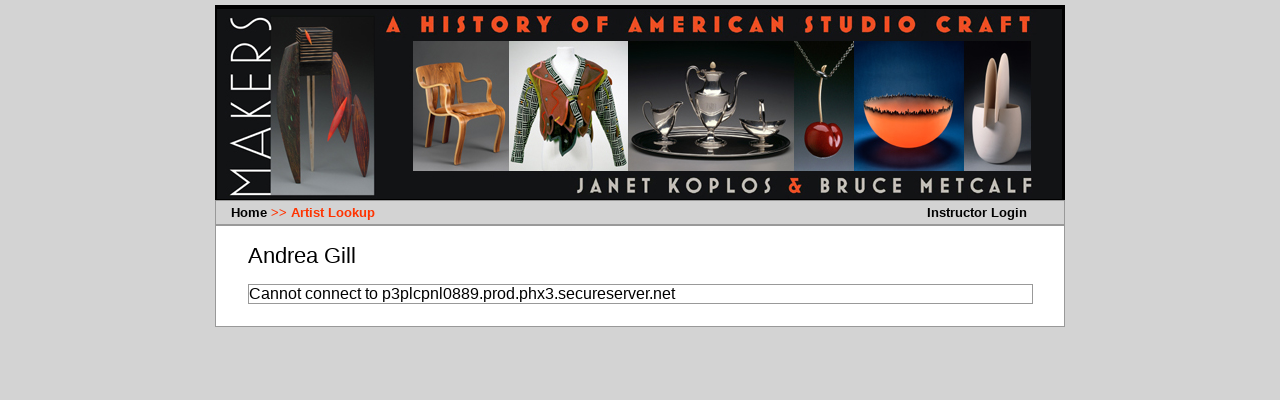

--- FILE ---
content_type: text/html; charset=UTF-8
request_url: http://americanstudiocrafthistory.org/index.php?name=Artist_Andrea-Gill_10_31
body_size: 1101
content:


	<!DOCTYPE html PUBLIC "-//W3C//DTD XHTML 1.0 Strict//EN"
	"http://www.w3.org/TR/xhtml1/DTD/xhtml1-strict.dtd"> 
	<html xmlns="http://www.w3.org/1999/xhtml"> 
	<head>
	<link rel="styleSheet" href="okaneBase.css" type="text/css" media="all" />
	
	<title>Makers: A History of American Studio Craft - Education Course Textbook Reference And Database Resource, Janet Koplos and Bruce Metcalf</title>
	<meta http-equiv="Content-type" content="text/html; charset=iso-8859-1" />
	<meta name="viewport" content="width=742, initial-scale=0.4, minimum-scale=0.4" />
	<meta http-equiv="pragma" content="no-cache" /> <meta name="robots"	content="all" /> 
	<meta name="MSSmartTagsPreventParsing" content="true" />
	<meta http-equiv="imagetoolbar" content="false" /> 
	<meta name="description" content="Makers: A History of American Studio Craft - Education Course Textbook Reference And Database Resource, Janet Koplos and Bruce Metcalf"/> 
	<meta name="keywords" content="Makers Studio Craft History Education Course Textbook Reference Database Resource Janet Koplos Bruce Metcalf" /> 
	<meta name="author" content="Janet Koplos and Bruce Metcalf" />
	<meta name="title" content="Makers: A History of American Studio Craft - Education Course Textbook Reference And Database Resource, Janet Koplos and Bruce Metcalf" />
	<link rel="styleSheet" href="okaneBase.css" type="text/css" media="all" />

<SCRIPT TYPE="text/javascript">
<!--
function popup(mylink, windowname)
{
if (! window.focus)return true;
var href;
if (typeof(mylink) == 'string')
   href=mylink;
else
   href=mylink.href;
window.open(href, windowname, 'width=675,height=425,scrollbars=yes');
return false;
}
//-->
</SCRIPT>

	
	<style type="text/css" media="screen">
	#topMenu a#artistLookup { color: #ff3300; }
	</style>
	</head> 

	<body bgcolor="#ffffff">
	<div id="heading"><table><tr>
	<!--
		<td id="image"><img width="111" height="150" src="textbookCover.jpg" alt="Textbook Cover" /></td>
	
		<td id="title"><a href="index.php">Makers: A History of American Studio Craft</a></td></tr>
	-->
		<tr><td id="headerImage"><a href="index.php"><img src="bannerImageWeb.jpg" alt="Textbook Makers: A History of American Studio Craft by Janet Koplos and Bruce Metcalf" /></a></td>
	</tr></table></div>
	
	<div id="topMenu"><table><tr>
		<td id="home"><a id="orientation" href="index.php?name=orientation">Home</a> >> <a id="artistLookup" href="index.php?name=artistLookup">Artist Lookup</a></td><td><a id="instructors" href="index.php?name=instructors">Instructor Login</a></td>		
	</tr></table></div>
	
	<div id="content"><table><tr><td id="pageContent">
<h1>Andrea Gill</h1><table id ="resources">
<tr><td>
	Cannot connect to p3plcpnl0889.prod.phx3.secureserver.net

--- FILE ---
content_type: text/css
request_url: http://americanstudiocrafthistory.org/okaneBase.css
body_size: 2924
content:
/* 
Best Web fonts: 
serif: Georgia, Time New Roman, serif
sans-serif: "Trebuchet MS", Verdana, Arial, sans-serif  also Trebuchet MS (like Helvetica)
mono: Courier New, Courier,
Gold:#CCCC99; no longer used
Dark blue: #003366  no longer used
Link Hover Orange/red: #ff3300 
Light Grey lightGrey
Black 
Mid-gray: #999999
#660000;


COLORS:  Dark Background:	#003366 #000033	
				Text color: 	#CCFFCC;
				Link color:		#CCFFCC; #003366;
				Hover color:	#ff3300 #0033ff; #ccffcc;
			Middle background: 	#cccccc 999999
				Text color: 	#003366;
				Link color:		003366
				Hover color:	#ff3300 #0033ff;
			Light Background:	#ffffcc ffffcc cccccc
				Text color: 	006699?
				Link color:		#003366
				Hover color:	#ff3300 #0033ff;
			Left menu:			#000033;
			H1:					#000033;				
			H2:					#cc3300;
			Alerts:				#cc3300;
			Current Menu items:	#cc3300;
 	HEADING BACKGROUND:
 	HEADING COLOR:
 	CONTENT BACKGROUND:
 	LINK COLOR:
 	LINK HOVER COLOR(HEADING):
 	LINK HOVER COLOR(CONTENT):
 	CONTENT COLOR:
 	
 */
html { 
	min-width: 742px;
	min-height: 1000px;
	}
	
body {
	width:850px;
	background-color: lightgrey; /*#ffffff; /*#CCCC99;*/
	margin-top: auto;
	margin-left: auto;
	margin-right: auto;
	padding: 0px;
	border: 0px;
	vertical-align: top;
}
img	{
	margin: 0px;
	padding:0px;
	border: 0px;
	vertical-align: top;
}

.align-right { float:right; margin: 0 0 15px 15px; }

#heading	{
	width: 850px;
	height: 195px;
	background-color: black; /*#000033; /*#336633; /*#CCCC33;*/
	padding: 0px;
	margin-top:5px;
	border: 0px;
}

#heading td#title {
	vertical-align: top;
	text-align: left;
	padding-left: 30px;
	padding-top: 0px;
	padding-right: 20px;
}
#heading td#headerImage {
	vertical-align: top;
	text-align: left;
	padding-left: 0px;
	padding-top: 0px;
	padding-right: 0px;
	margin: 0;
}

#heading a {
	color: #CCcc99; /*#ffffcc;/*#CCCC99; /*#336633;*/
	font-size:2.3em;
	font-family: Georgia, "Times New Roman", serif;
	font-weight:normal;
}

#heading a:link {
	font-weight : normal; 
	text-decoration : none;
	color: #cccc99 /*#663333; /*#3366CC;*/
	background: transparent; 
	}

#heading a:visited {
	font-weight : normal; 
	text-decoration : none;
	color: #cccc99; /*#336633; /*#3366CC;*/
	background: transparent; 
	}

#heading a:hover {
	font-weight : normal; 
	text-decoration : none;
	color: #ff6666; /*#ff6600; /*#663333; /*#333399;*/
	background: transparent; 
	}

#heading a:active {
	font-weight : bold; 
	text-decoration : none;
	color: #CCCC99; 
	background: transparent;  
	}

#topMenu	{
	width: 850px;
	height: 25px;
	padding:0px;
	margin:0px;
	background-color:lightgrey;/*#003366; /*#99ccff; /*#cccc99; /*#cccccc; /*#336633; /*#CCCC33;*/
	
	font-family: "Trebuchet MS", Verdana, Arial, sans-serif;
	font-weight:bold;
}

#topMenu table	{
	width:850px;
	border-style:solid;
	border-color:#999999; /*#003366;*/
	border-width:thin;
	padding:1px;
}
#topMenu td	{
	/*width:100px;*/
	color:#ff3300; /*#CCCC99; /*#336633;*/
	font-family: "Trebuchet MS", Verdana, Arial, sans-serif;
	font-weight:bold;
	font-size:.8em;
}
	
#topMenu td#home	{
	width:84%;
	padding-left:12px;
}	

#topMenu a:link {
	font-weight : bold; 
	text-decoration : none;
	color: black; /*#cccc99; /*#003366; /*#663333; /*#3366CC;*/
	background: transparent; 
	}

#topMenu a:visited {
	font-weight : bold; 
	text-decoration : none;
	color: black; /*#cccc99; /*#003366; /*#336633; /*#3366CC;*/
	background: transparent; 
	}

#topMenu a:hover {
	font-weight : bold; 
	text-decoration : none;
	color: #ff3300; /*#ff6600; /*#663333; /*#333399;*/
	background: transparent; 
	}

#topMenu a:active {
	font-weight : bold; 
	text-decoration : none;
	color: black; /*#cccc99; /*#ffcc66; */
	background: transparent;  
	}

#content form.inline {
	display:inline;
}

#content table	{
	width: 850px; /* this is the entire width of content area, including menu */
	/* height:350px;*/
	background-color: white; /*#CCCC99; /*#336633; /*#CCCC33;*/
	color: #000000; /*663333; /*#336633; /*#3366CC;*/
	/*font-family: "Georgia","Times New Roman", serif;*/
	font-family: "Trebuchet MS", Verdana, Arial, sans-serif;
	border-style:solid;
	border-color:#999999; /*#003366;*/
	border-width:thin;
	padding:0px;
}
#content table#searchInput	{
	width: 710px; /*  */
	/* height:350px;*/
	background-color: white; /*#CCCC99; /*#336633; /*#CCCC33;*/
	color: #000000; /*663333; /*#336633; /*#3366CC;*/
/*	font-family: "Garamond","Times New Roman", serif; */
	font-family: "Trebuchet MS", Verdana, Arial, sans-serif;
	font-size:.9em;
	margin: 0px;
	padding: 10px; */
	border-style:solid;
	border-color:#999999;
	border-width:thin;
}
#content table#searchInput td	{
	padding-left:10px;
	padding-right:10px;
}
#content table#searchInput td#firstRow	{
	padding:10px;
}

table#artistList	{
	width: 710px; /*  */
	background-color: white; /*#CCCC99; /*#336633; /*#CCCC33; white; */
	font-family: "Trebuchet MS", Verdana, Arial, sans-serif;
	font-size:.8em;
	margin: 0px;
	padding: 25px; /* 10px; */
	border-style:none;
}
table#artistList td.alCol1 	{
	width:500px; /*  */
	color:red;
	/*padding: 25px; /* 10px; */
	/* color:red; */
	border-style:none;
}
table#artistList td.alCol2 	{
	width:100px; /*  */
	color:blue;
	/*padding: 25px; /* 10px; */
	border-style:none;
}

#content table#slideTable	{
	width: 710px; /*  */
	/* height:350px;*/
	background-color: white; /*#CCCC99; /*#336633; /*#CCCC33; white; */
	/*color: #000000; /*663333; /*#336633; /*#3366CC;*/
/*	font-family: "Garamond","Times New Roman", serif; */
	font-family: "Trebuchet MS", Verdana, Arial, sans-serif;
	font-size:.8em;
	margin: 0px;
	padding: 0px; /* 10px; */
	border-style:solid;
	border-color:#999999;;
	border-width:thin;
}

#content table#slideTable td#slideImage	{
	width: 350px; /*  */
	vertical-align: top;
	/*text-align:left; */
}
#content table#slideTable td#slideLabels	{
	width: 350px; /*  */
	padding:10px;
	vertical-align: top;
}

#content table#images{
	width: 850px;
	/* height:350px;*/
	background-color: #d3d3d3; /*#336633; /*#CCCC33;*/
	color: #000000; /*663333; /*#336633; /*#3366CC;*/
	font-family: "Trebuchet MS", Verdana, Arial, sans-serif;
	margin: 0px;
	padding-left:40px;
	border-style:solid;
	border-color:#999999;;
	border-width:thin;
}

/*#content table# td{
	margin: 0px;
	padding: 0px;
	border: 0px;
}
*/

#content td#pageContent {
	/*width:90%; /* this is width of content area   */
	margin: 0px;
	border: 0px;
	vertical-align: top;
	font-size:1em;
	padding-top:0px;
	padding-left: 30px;
	padding-right: 20px;
	padding-bottom: 20px;
}

#content td#pageContent h1 {
	font-size:1.4em;
	font-weight:normal;
	/*font-family: "Garamond","Times New Roman", serif;*/
	color: #000000; /*#ff6600;	/*#669933; /*#663333; /*#336633; /*#3366CC;*/
}

#content td#pageContent h2 {
	font-size:1.1em;
	font-weight:normal;
	padding-left:25px;
	color: #000000; /*#003366;	/*#669933; /*#663333; /*#336633; /*#3366CC;*/
}
#content td#pageContent h3 {
	font-size:.9em;
	padding-left:25px;
	color: #000000; /*#003366;	/*#669933; /*#663333; /*#336633; /*#3366CC;*/
}
#content td#pageContent p {
	font-size:0.9em;
	padding-left:25px;
	padding-right:25px;
	color: #000000; /*#003366;	/*#669933; /*#663333; /*#336633; /*#3366CC;*/
}

#content td#pageContent dt{
	vertical-align: top;
	font-size:.9em;
	font-weight:bold;
	padding-top:5px;
	padding-left:25px;
	padding-bottom: 5px;
}
#content td#pageContent dd{
	width: 90%; /*400px; /*710 px;*/
	vertical-align: top;
	font-size:.9em;
	padding-top:5px;
	padding-left:25px;
	padding-bottom: 5px;
}

#content td#pageContent ul{
	padding-left:25px;
	padding-right:0px;
	list-style-type: none;
}

#content td#pageContent ul.bullets{
	padding-left:40px;
	list-style-type: disc;
}

#content td#pageContent li{
	font-size:0.9em;
	list-style-position: outside;
}

/* TABLE FOR STUDENT/INSTRUCTOR RESOURCES */

#content td#pageContent table#resources{ /* login  and searchOptions*/
	width:785px;
	padding-left:20px;
	padding-right:20px;
	border:0;
	border-collapse:collapse;
}

#content td#pageContent table#resources td{
	border: 1px;
	border-style: solid; /*solid; /*dotted; */
	border-color: #999999; /*#003366; /*dotted; */
	background-color: white; /*#ffffcc;*/
	width:50%;
	font-size:1em;
	padding:0px;
	margin:0px;
	vertical-align: top;
}

/* INSTRUCTOR LOGIN TABLES */

#content td#pageContent table#login{ /* login  and searchOptions*/
	width:710px; /*100%;*/
	/*padding-left:30px; */
	border-color: #999999;
	padding:30px;
}

#content td#pageContent table#login input.text{ /* login  and searchOptions*/
	width:150px;
}
#content td#pageContent table#login input.submit{ /* login  and searchOptions*/
	width:150px;*/
}

#content td#pageContent table#login td{

	font-size:1em;
	vertical-align: top;
}

#content td#pageContent td.errorMsg {
		font-style: italic; color: red; 
		font-size: 0.75em;
	}

/*********************************************************/
#content td#pageContent table#searchResults {
    background-color:white; /*#ffffcc;
    /*border: solid #000 1px; */
  	border-style:solid;
	border-color:#999999;
	border-width:thin;  
    width: 710px;
    padding-left:20px;
    padding-top:0px;
	padding-bottom:0px; 
}
#content td#pageContent table#searchResults tr {
}
#content td#pageContent table#searchResults td {
    text-align: left;
    /*height:10px;*/
}

#content td#pageContent table#searchResults th {
	font-weight: bold;
    font-size: .8em;
    text-align: left;
}


/*     background-color: #ffffcc; */
.searchResultsNumberCol {
    text-align: right;
}

.searchResultsCol1 {
	padding-left:20px;
	padding-top:0px;
	padding-bottom:0px;
    text-align: left;
    width: 75px; 
}
.searchResultsCol2 {
    text-align: left;
	padding-top:0px;
	padding-bottom:0px;    
    /*padding-left:15px;*/
}
.searchResultsCol3 {
	padding-left:15px;
    text-align: left;
     width: 75px; 
     
}
input.detailsButton { 
	background: white; /*#ffffcc; */
	color:#cc3300; 
	text-align: left;
	border-width:thin;
	border:0;
	padding:0px;
	font-size: .7em;
	font-family: "Trebuchet MS", Verdana, Arial, sans-serif;
}

input.displayOptionsButton {  /* ?*/

	background:white; /*#ffffcc; */
	color:#cc3300;
	border-width:thin;
	border-style:none;
	font-family: "Trebuchet MS", Verdana, Arial, sans-serif;
}

table#searchOptions { /* see above. This is for the line that display Listing Per page, etc */
    background-color:white; /*#ffffcc; */
    border-width:thin;
    border-color:#999999;
    width: 710px;
    font-size:1em;
    padding:0px;
    margin:0px;
}

table#searchOptions td {
    padding-left:15px;
    vertical-align: top;
}

select#searchOptions {
	font-family: "Trebuchet MS", Verdana, Arial, sans-serif;
	font-size: 1em;
 	background-color: white; /*#ffffcc; */
 	color: #000033;
}


table#searchNavigation { /* content .. this is for the line that display First, Next, Previous, Last slides */
    background-color:lightgrey; /*#CCCC99;/*#999999;*/
    width: 710px;
    border-left-width:thin;
    border-left-style: solid;
    border-left-color: #999999;
    border-right-width:thin;
    border-right-style: solid;
    border-right-color: #999999;
    border-top: 0; 
    border-bottom: 0;	
}

table#searchNavigation td {
    padding: 5px;
    text-align: left;
    width: 150px;
    /* border: solid #000 1px;*/
    /* background-color:#cccccc;*/
    color:#003366;
}
table#slideNavigation { /* content .. this is for the line that display First, Next, Previous, Last slides */
    background-color:lightgrey; /*#CCCC99;*/
    width: 710px;
    border-width:thin;
    border-style: solid;
    border-color: #999999;
    border-bottom:0;
    padding-left: 15px;
    padding-right: 0px;
    padding-top: 0px;
    padding-bottom: 0px;
}

table#slideNavigation td {
    padding: 0px;
    text-align: left;
    width: 150px;
    color:#003366;
}
input.searchButton { 
	background-color:lightgrey; /*#cccc99;*/
	border:0;
	color:#003366;
	font-family: "Trebuchet MS", Verdana, Arial, sans-serif;
	font-size:.8em;
}

/*********************************************************/
#content td#pageContent td.alert{
	color:red;
}

#content td#pageContent a:link {
	font-weight : bold; 
	text-decoration : none;
	color: #003366; /*#663333; /*#3366CC;*/
	background: transparent; 
	}

#content td#pageContent a:visited {
	font-weight : bold; 
	text-decoration : none;
	color: #003366; /*#336633; /*#3366CC;*/
	background: transparent; 
	}

#content td#pageContent a:hover {
	font-weight : bold; 
	text-decoration : none;
	color: #ff3300; /*#663333; /*#333399;*/
	background: transparent; 
	}

#content td#pageContent a:active {
	font-weight : bold; 
	text-decoration : none;
	color: #ffcc66; 
	background: transparent;  
	}


#content td#highlight {
	/*background-color: #CCCCCC;*/
	/*width: 200px;*/
	color: #669933;/*#663333; /*#336633; /*#3366CC;*/
	padding-top:0px;
	/*margin: 0px;*/
	border: 0px;
	vertical-align: top;
}
#content td#highlight li {
	padding-bottom:10px;
	font-size:0.8em;
}

#content td#highlight h1 {
	font-size:1.5em;
}
#content table#artButtons td{
	/*margin: 0px;*/
	border: 0px;
	font-size:0.9em;
	padding-top:0px;
	padding-bottom:15px;
	padding-left:0px;
	padding-right:25px;
	vertical-align: top;
}

#footer	{
	width:850px;
	height:55px;
	background-color: black; /*#336633; /*#CCCC33;*/
	color: lightgrey; /*#CCcc99; /*#336633;d3d3d3*/
	font-family: "Trebuchet MS", Verdana, Arial, sans-serif;
	font-size:.8em;
	border: 0;
	padding:0;
}
#footer	td {
	padding-left: 30px;
	padding-top: 10px;
}

#footer a {
	color: lightGrey; /*#CCcc99; /*#ffffcc;/*#CCCC99; /*#336633;*/
	font-size:1em;
	font-family: "Trebuchet MS", Verdana, Arial, sans-serif;
	font-weight:normal;
}

#footer a:link {
	font-weight : normal; 
	text-decoration : none;
	color: lightGrey; /*#cccc99 /*#663333; /*#3366CC;*/
	background: transparent; 
	}

#footer a:visited {
	font-weight : normal; 
	text-decoration : none;
	color: lightGrey; /*#cccc99; /*#336633; /*#3366CC;*/
	background: transparent; 
	}

#footer a:hover {
	font-weight : normal; 
	text-decoration : none;
	color: #ff3300; /*#663333; /*#333399;*/
	background: transparent; 
	}

#footer a:active {
	font-weight : bold; 
	text-decoration : none;
	color: #CCCC99; 
	background: transparent;  
	}


ul.nav	{
	list-style-type: none;
	/*margin: 0px;*/
	padding:5px;
	border: 0px;
}

table#artButtons {
	
}

#website {
	width:400px;
	text-align:right;
	font-size:0.7em;
	font-family: "Trebuchet MS", Verdana, Arial, sans-serif;
	font-weight : normal; 
	text-decoration : none;
	color: #white; /*#cccc99 /*#663333; /*#3366CC;*/
	background: transparent; 
}